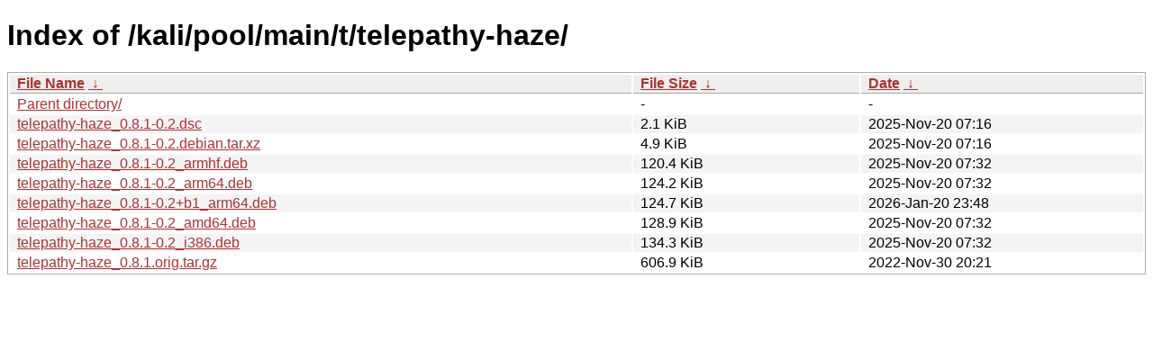

--- FILE ---
content_type: text/html
request_url: https://archive-4.kali.org/kali/pool/main/t/telepathy-haze/?C=S&O=A
body_size: 897
content:
<!DOCTYPE html><html><head><meta http-equiv="content-type" content="text/html; charset=utf-8"><meta name="viewport" content="width=device-width"><style type="text/css">body,html {background:#fff;font-family:"Bitstream Vera Sans","Lucida Grande","Lucida Sans Unicode",Lucidux,Verdana,Lucida,sans-serif;}tr:nth-child(even) {background:#f4f4f4;}th,td {padding:0.1em 0.5em;}th {text-align:left;font-weight:bold;background:#eee;border-bottom:1px solid #aaa;}#list {border:1px solid #aaa;width:100%;}a {color:#a33;}a:hover {color:#e33;}</style>

<title>Index of /kali/pool/main/t/telepathy-haze/</title>
</head><body><h1>Index of /kali/pool/main/t/telepathy-haze/</h1>
<table id="list"><thead><tr><th style="width:55%"><a href="?C=N&amp;O=A">File Name</a>&nbsp;<a href="?C=N&amp;O=D">&nbsp;&darr;&nbsp;</a></th><th style="width:20%"><a href="?C=S&amp;O=A">File Size</a>&nbsp;<a href="?C=S&amp;O=D">&nbsp;&darr;&nbsp;</a></th><th style="width:25%"><a href="?C=M&amp;O=A">Date</a>&nbsp;<a href="?C=M&amp;O=D">&nbsp;&darr;&nbsp;</a></th></tr></thead>
<tbody><tr><td class="link"><a href="../?C=S&amp;O=A">Parent directory/</a></td><td class="size">-</td><td class="date">-</td></tr>
<tr><td class="link"><a href="telepathy-haze_0.8.1-0.2.dsc" title="telepathy-haze_0.8.1-0.2.dsc">telepathy-haze_0.8.1-0.2.dsc</a></td><td class="size">2.1 KiB</td><td class="date">2025-Nov-20 07:16</td></tr>
<tr><td class="link"><a href="telepathy-haze_0.8.1-0.2.debian.tar.xz" title="telepathy-haze_0.8.1-0.2.debian.tar.xz">telepathy-haze_0.8.1-0.2.debian.tar.xz</a></td><td class="size">4.9 KiB</td><td class="date">2025-Nov-20 07:16</td></tr>
<tr><td class="link"><a href="telepathy-haze_0.8.1-0.2_armhf.deb" title="telepathy-haze_0.8.1-0.2_armhf.deb">telepathy-haze_0.8.1-0.2_armhf.deb</a></td><td class="size">120.4 KiB</td><td class="date">2025-Nov-20 07:32</td></tr>
<tr><td class="link"><a href="telepathy-haze_0.8.1-0.2_arm64.deb" title="telepathy-haze_0.8.1-0.2_arm64.deb">telepathy-haze_0.8.1-0.2_arm64.deb</a></td><td class="size">124.2 KiB</td><td class="date">2025-Nov-20 07:32</td></tr>
<tr><td class="link"><a href="telepathy-haze_0.8.1-0.2%2Bb1_arm64.deb" title="telepathy-haze_0.8.1-0.2+b1_arm64.deb">telepathy-haze_0.8.1-0.2+b1_arm64.deb</a></td><td class="size">124.7 KiB</td><td class="date">2026-Jan-20 23:48</td></tr>
<tr><td class="link"><a href="telepathy-haze_0.8.1-0.2_amd64.deb" title="telepathy-haze_0.8.1-0.2_amd64.deb">telepathy-haze_0.8.1-0.2_amd64.deb</a></td><td class="size">128.9 KiB</td><td class="date">2025-Nov-20 07:32</td></tr>
<tr><td class="link"><a href="telepathy-haze_0.8.1-0.2_i386.deb" title="telepathy-haze_0.8.1-0.2_i386.deb">telepathy-haze_0.8.1-0.2_i386.deb</a></td><td class="size">134.3 KiB</td><td class="date">2025-Nov-20 07:32</td></tr>
<tr><td class="link"><a href="telepathy-haze_0.8.1.orig.tar.gz" title="telepathy-haze_0.8.1.orig.tar.gz">telepathy-haze_0.8.1.orig.tar.gz</a></td><td class="size">606.9 KiB</td><td class="date">2022-Nov-30 20:21</td></tr>
</tbody></table></body></html>